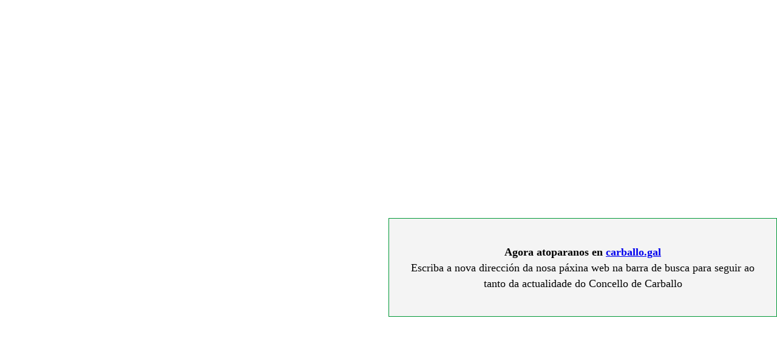

--- FILE ---
content_type: text/html
request_url: https://carballo.org/axenda.php?sec=31&ano=2023&mes=9&idioma=gl
body_size: 308
content:

<!DOCTYPE html>
<html lang="es">
<head>
  <meta charset="UTF-8">
  <title>Redirección</title>
</head>
<body>

<div id="portada">

<div style="    padding: 24px 16px;    border: 1px solid #009736;    background-color: #f4f4f4; position: absolute; top: 50%;left: 50%;  translate: -50% -50%;">
            <p style="text-align: center;font-size: 1.1rem;line-height: 150%;">
                <b> Agora atoparanos en <u><a href="https://carballo.gal/" style="outline: none;">carballo.gal </a></u></b><br>
                    Escriba a nova dirección da nosa páxina web na barra de busca para seguir ao tanto da actualidade do Concello de Carballo
            </p>
    </div>

</div>


</body>
</html>